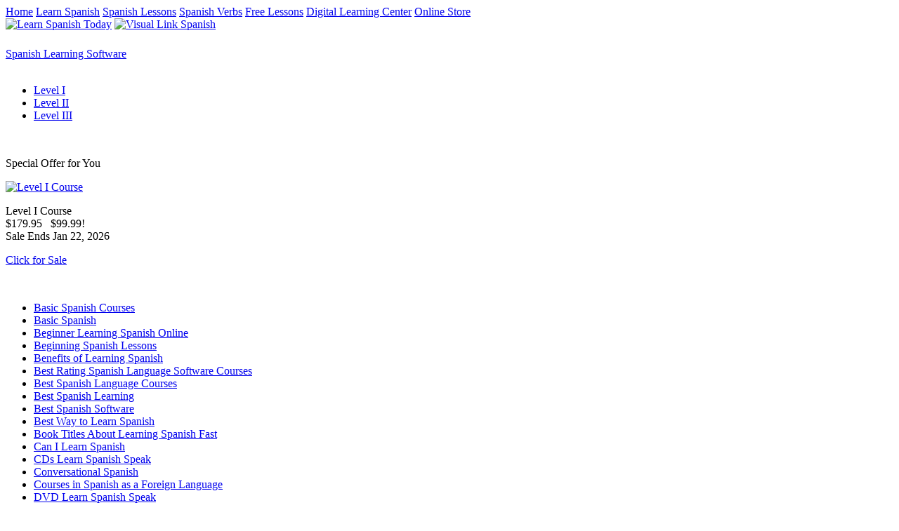

--- FILE ---
content_type: text/html; charset=utf-8
request_url: http://www.learnspanishtoday.org/learn-spanish/learn-spanish-free.html
body_size: 24811
content:

<!DOCTYPE html>
<html>
<head>
<meta http-equiv="Content-Type" content="text/html; charset=utf-8"/>
<title>Learn Spanish Free | Learn Spanish Today</title>
<meta name="description" content="Go ahead and learn Spanish free with Visual Link Languages. Give our free lessons a try and see how much you learn."/>
<meta name="keywords" content="learn spanish free, free spanish lessons, online spanish for free"/>
<link href="/design/style.css" rel="stylesheet" type="text/css">
<link rel="stylesheet" type="text/css" href="/design/fancybox/jquery.fancybox.css"/>
<link rel="icon" href="http://www.learnspanishtoday.org/favicon.ico" type="image/x-icon"/>
<link href="http://www.learnspanishtoday.org/apple-touch-icon-precomposed.png" rel="apple-touch-icon" />
<link href="http://www.learnspanishtoday.org/apple-touch-icon-76x76-precomposed.png" rel="apple-touch-icon" sizes="76x76" />
<link href="http://www.learnspanishtoday.org/apple-touch-icon-120x120-precomposed.png" rel="apple-touch-icon" sizes="120x120" />
<link href="http://www.learnspanishtoday.org/apple-touch-icon-152x152-precomposed.png" rel="apple-touch-icon" sizes="152x152" />
<script type="text/javascript" src="/scripts/jquery-1.9.1.js"></script>
<!--[if lt IE 7]>
<script type="text/javascript" src="/design/DD_belatedPNG_0.0.8a-min.js"></script>
<script type="text/javascript">
  DD_belatedPNG.fix('.png, #flags, #hshad, #fshad');
</script>
<![endif]-->
<script type="text/javascript" src="/design/fancybox/jquery.fancybox.pack.js"></script>
<script type="text/javascript">
$(document).ready(function() {
	$(".lightbox").fancybox({
		width: 766,
		height: 550,
		fitToView: false,
		autoSize: false,
		openEffect: 'none',
		closeEffect: 'none',
		type: 'iframe',
		helpers: {
			overlay: {locked: false}
		}
	});
	
	$(".lightbox2").fancybox({
        type: 'iframe',
		fitToView: false,
		autoSize: false,
		openEffect: 'none',
		closeEffect: 'none',
		helpers: {
			overlay: {locked: false}
		},
        beforeLoad : function() {         
            this.width  = parseInt(this.element.data('fancybox-width'));  
            this.height = parseInt(this.element.data('fancybox-height'));
        }
	});
});
</script>
<script data-ad-client="ca-pub-7370009795472561" async src="https://pagead2.googlesyndication.com/pagead/js/adsbygoogle.js"></script>
</head>

<body>
<div id="wrap">
  <div id="menu">
    <div class="inner"><a href="/">Home</a> <a href="/learn-spanish/">Learn Spanish</a> <a href="/learn/">Spanish Lessons</a> <a href="/verbs/">Spanish Verbs</a> <a href="/learning_module/">Free Lessons</a> <a href="/dlc/">Digital Learning Center</a> <a href="/online_store.htm" rel="nofollow">Online Store</a></div>
  </div>
  <div id="header">
    <div class="inner"><a href="/learning_module/"><img src="/design/images/logo.png" width="478" height="62" alt="Learn Spanish Today" class="logo"></a> <a href="http://www.spanishprograms.com/"><img src="/design/images/visual-logo.png" alt="Visual Link Spanish" width="162" height="72" class="logo2"></a></div>
  </div>
  <div id="hshad"></div>
  <div id="flags">
    <table style="width: 100%;">
      <tr>
        <td><span class="flag png mtop10" id="fl1"></span></td>
        <td><span class="flag png" id="fl2"></span></td>
        <td><span class="flag png" id="fl3"></span></td>
        <td><span class="flag png" id="fl4"></span></td>
        <td><span class="flag png" id="fl5"></span></td>
        <td><span class="flag png" id="fl6"></span></td>
        <td><span class="flag png" id="fl7"></span></td>
        <td><span class="flag png" id="fl8"></span></td>
        <td><span class="flag png" id="fl9"></span></td>
        <td><span class="flag png" id="fl10"></span></td>
        <td><span class="flag png" id="fl11"></span></td>
        <td><span class="flag png" id="fl12"></span></td>
        <td><span class="flag png" id="fl13"></span></td>
        <td><span class="flag png" id="fl14"></span></td>
        <td><span class="flag png" id="fl15"></span></td>
        <td><span class="flag png" id="fl16"></span></td>
        <td><span class="flag png" id="fl17"></span></td>
        <td><span class="flag png" id="fl18"></span></td>
        <td><span class="flag png" id="fl19"></span></td>
        <td style="text-align: left;"><span class="flag png mtop10" id="fl20"></span></td>
      </tr>
    </table>
  </div>  <div id="content">
<div id="left">
  <div class="forimg"><img src="/design/images/topmn.png" width="215" height="5" alt=""></div>
  <div class="menu"><a href="/online_store.htm" rel="nofollow">Spanish Learning Software</a></div>
  <div class="forimg"><img src="/design/images/botmn.png" width="215" height="5" alt=""></div>
  <ul class="lmenu">
    <li><a href="/online_store.htm" rel="nofollow">Level I</a>
    <li><a href="/online_store.htm" rel="nofollow">Level II</a>
    <li><a href="/online_store.htm" rel="nofollow">Level III</a>
  </ul>

<div class="forimg"><img src="/design/images/topmn.png" width="215" height="5" alt=""></div>
<div class="menu spoffer">
  <p class="text-cntr size16 bold">Special Offer for You</p>
  <p class="text-cntr"><a href="/online_store.htm" rel="nofollow"><img src="/design/images/box_level1.png" width="79" height="140" alt="Level I Course" class="png"/></a></p>
  <p>Level I Course <br /> <span class="strike">$179.95</span>&nbsp;&nbsp;&nbsp;<span class="bold size16 yellow">$99.99!</span> <br /> Sale Ends <span class="bold">Jan 22, 2026</span></p>
  <p class="text-rgh"><a href="/online_store.htm" rel="nofollow" class="bold size16">Click for Sale</a></p>
</div>
<div class="forimg"><img src="/design/images/botmn.png" width="215" height="5" alt=""></div>
<div class="lsep"></div>
  <ul class="lmenu">
    <li><a href="/learn-spanish/basic-spanish-courses.html">Basic Spanish Courses</a>
    <li><a href="/learn-spanish/basic-spanish.html" rel="nofollow">Basic Spanish</a>
    <li><a href="/learn-spanish/beginner-learning-spanish-online.html">Beginner Learning Spanish Online</a>
    <li><a href="/learn-spanish/beginning-spanish-lessons.html">Beginning Spanish Lessons</a>
    <li><a href="/learn-spanish/benefits-of-learning-spanish.html">Benefits of Learning Spanish</a>
    <li><a href="/learn-spanish/best-rating-spanish-language-software-courses.html">Best Rating Spanish Language Software Courses</a>
    <li><a href="/learn-spanish/best-spanish-language-courses.html">Best Spanish Language Courses</a>
    <li><a href="/learn-spanish/best-spanish-learning.html">Best Spanish Learning</a>
    <li><a href="/learn-spanish/best-spanish-software.html">Best Spanish Software</a>
    <li><a href="/learn-spanish/best-way-to-learn-spanish.html">Best Way to Learn Spanish</a>
    <li><a href="/learn-spanish/book-titles-about-learning-spanish-fast.html">Book Titles About Learning Spanish Fast</a>
    <li><a href="/learn-spanish/can-i-learn-spanish.html">Can I Learn Spanish</a>
    <li><a href="/learn-spanish/cds-learn-spanish-speak.html" rel="nofollow">CDs Learn Spanish Speak</a>
    <li><a href="/learn-spanish/conversational-spanish.html">Conversational Spanish</a>
    <li><a href="/learn-spanish/courses-in-spanish-as-a-foreign-language.html">Courses in Spanish as a Foreign Language</a>
    <li><a href="/learn-spanish/dvd-learn-spanish-speak.html" rel="nofollow">DVD Learn Spanish Speak</a>
    <li><a href="/learn-spanish/easy-learning-spanish.html">Easy Learning Spanish</a>
    <li><a href="/learn-spanish/free-audio-spanish-lessons.html" rel="nofollow">Free Audio Spanish Lessons</a>
    <li><a href="/learn-spanish/free-downloadable-spanish-lessons.html">Free Downloadable Spanish Lessons</a>
    <li><a href="/learn-spanish/free-learn-online-spanish-speak.html">Free Learn Online Spanish Speak</a>
    <li><a href="/learn-spanish/free-learn-spanish-online.html">Free Learn Spanish Online</a>
    <li><a href="/learn-spanish/free-learn-to-speak-spanish-download.html">Free Learn to Speak Spanish Download</a>
    <li><a href="/learn-spanish/free-learning-how-to-speak-spanish-language.html">Free Learning How to Speak Spanish Language</a>
    <li><a href="/learn-spanish/free-online-spanish-courses.html">Free Online Spanish Courses</a>
    <li><a href="/learn-spanish/free-online-spanish-learning.html">Free Online Spanish Learning</a>
    <li><a href="/learn-spanish/free-online-spanish-lessons.html" rel="nofollow">Free Online Spanish Lessons</a>
    <li><a href="/learn-spanish/free-online-spanish.html">Free Online Spanish</a>
    <li><a href="/learn-spanish/free-spanish-courses.html">Free Spanish Courses</a>
    <li><a href="/learn-spanish/free-spanish-lesson.html">Free Spanish Lesson</a>
    <li><a href="/learn-spanish/free-spanish-lessons.html">Free Spanish Lessons</a>
    <li><a href="/learn-spanish/free-spanish-online.html">Free Spanish Online</a>
    <li><a href="/learn-spanish/free-spanish-software.html">Free Spanish Software</a>
    <li><a href="/learn-spanish/how-can-i-learn-to-speak-spanish.html">How Can i Learn to Speak Spanish</a>
    <li><a href="/learn-spanish/how-to-learn-spanish-fast-and-free.html">How to Learn Spanish Fast and Free</a>
    <li><a href="/learn-spanish/how-to-learn-spanish-for-free.html">How to Learn Spanish for Free</a>
    <li><a href="/learn-spanish/how-to-learn-spanish-online.html">How to Learn Spanish Online</a>
    <li><a href="/learn-spanish/how-to-learn-spanish-quickly.html">How to Learn Spanish Quickly</a>
    <li><a href="/learn-spanish/how-to-learn-spanish.html">How to Learn Spanish</a>
    <li><a href="/learn-spanish/how-to-learn-to-speak-spanish.html">How to Learn to Speak Spanish</a>
    <li><a href="/learn-spanish/how-to-speak-spanish.html">How to Speak Spanish</a>
    <li><a href="/learn-spanish/language-learn-spanish.html">Language Learn Spanish</a>
    <li><a href="/learn-spanish/learn-and-speak-spanish-cd.html">Learn and Speak Spanish CD</a>
    <li><a href="/learn-spanish/learn-conversational-spanish.html">Learn Conversational Spanish</a>
    <li><a href="/learn-spanish/learn-fluent-spanish.html" rel="nofollow">Learn Fluent Spanish</a>
    <li><a href="/learn-spanish/learn-how-to-speak-spanish-fast.html" rel="nofollow">Learn How to Speak Spanish Fast</a>
    <li><a href="/learn-spanish/learn-how-to-speak-spanish-for-free.html" rel="nofollow">Learn How to Speak Spanish for Free</a>
    <li><a href="/learn-spanish/learn-how-to-speak-spanish-free-online.html">Learn How to Speak Spanish Free Online</a>
    <li><a href="/learn-spanish/learn-how-to-speak-spanish-online-for-free.html">Learn How to Speak Spanish Online for Free</a>
    <li><a href="/learn-spanish/learn-how-to-speak-spanish-online.html">Learn How to Speak Spanish Online</a>
    <li><a href="/learn-spanish/learn-how-to-speak-spanish.html">Learn How to Speak Spanish</a>
    <li><a href="/learn-spanish/learn-mexican-spanish.html">Learn Mexican Spanish</a>
    <li><a href="/learn-spanish/learn-online-how-to-speak-spanish.html" rel="nofollow">Learn Online How to Speak Spanish</a>
    <li><a href="/learn-spanish/learn-simple-spanish.html">Learn Simple Spanish</a>
    <li><a href="/learn-spanish/learn-spanish-at-home.html">Learn Spanish at Home</a>
    <li><a href="/learn-spanish/learn-spanish-audio-cd.html">Learn Spanish Audio CD</a>
    <li><a href="/learn-spanish/learn-spanish-easy.html">Learn Spanish Easy</a>
    <li><a href="/learn-spanish/learn-spanish-fast.html" rel="nofollow">Learn Spanish Fast</a>
    <li><a href="/learn-spanish/learn-spanish-fluently.html">Learn Spanish Fluently</a>
    <li><a href="/learn-spanish/learn-spanish-for-free-online.html">Learn Spanish for Free Online</a>
    <li><a href="/learn-spanish/learn-spanish-for-free.html">Learn Spanish for Free</a>
    <li><a href="/learn-spanish/learn-spanish-free-online.html">Learn Spanish Free Online</a>
    <li><a href="/learn-spanish/learn-spanish-free.html">Learn Spanish Free</a>
    <li><a href="/learn-spanish/learn-spanish-in-the-car.html">Learn Spanish in the Car</a>
    <li><a href="/learn-spanish/learn-spanish-language.html">Learn Spanish Language</a>
    <li><a href="/learn-spanish/learn-spanish-lessons.html">Learn Spanish Lessons</a>
    <li><a href="/learn-spanish/learn-spanish-now.html">Learn Spanish Now</a>
    <li><a href="/learn-spanish/learn-spanish-online-for-free.html">Learn Spanish Online for Free</a>
    <li><a href="/learn-spanish/learn-spanish-online-free.html">Learn Spanish Online Fee</a>
    <li><a href="/learn-spanish/learn-spanish-online.html">Learn Spanish Online</a>
    <li><a href="/learn-spanish/learn-spanish-quickly.html">Learn Spanish Quickly</a>
    <li><a href="/learn-spanish/learn-spanish-software.html" rel="nofollow">Learn Spanish Software</a>
    <li><a href="/learn-spanish/learn-spanish-tutorial.html">Learn Spanish Tutorial</a>
    <li><a href="/learn-spanish/learn-to-speak-and-write-spanish-in-two-weeks.html">Learn to Speak And Write Spanish In Two Weeks</a>
    <li><a href="/learn-spanish/learn-to-speak-basic-spanish.html" rel="nofollow">Learn to Speak Basic Spanish</a>
    <li><a href="/learn-spanish/learn-to-speak-conversational-spanish.html">Learn to Speak Conversational Spanish</a>
    <li><a href="/learn-spanish/learn-to-speak-latin-american-spanish.html" rel="nofollow">Learn to Speak Latin American Spanish</a>
    <li><a href="/learn-spanish/learn-to-speak-spanish-audio.html" rel="nofollow">Learn to Speak Spanish Audio</a>
    <li><a href="/learn-spanish/learn-to-speak-spanish-fluently.html">Learn to Speak Spanish Fluently</a>
    <li><a href="/learn-spanish/learn-to-speak-spanish-for-free.html">Learn to Speak Spanish for Free</a>
    <li><a href="/learn-spanish/learn-to-speak-spanish-free-online.html" rel="nofollow">Learn to Speak Spanish Free Online</a>
    <li><a href="/learn-spanish/learn-to-speak-spanish-free.html">Learn to Speak Spanish Free</a>
    <li><a href="/learn-spanish/learn-to-speak-spanish-of-mexico.html">Learn to Speak Spanish of Mexico</a>
    <li><a href="/learn-spanish/learn-to-speak-spanish-on-the-net.html">Learn to Speak Spanish on the Net</a>
    <li><a href="/learn-spanish/learn-to-speak-spanish-online-free.html">Learn to Speak Spanish Online Free</a>
    <li><a href="/learn-spanish/learn-to-speak-spanish-online.html">Learn to Speak Spanish Online</a>
    <li><a href="/learn-spanish/learn-to-speak-spanish-review.html">Learn to Speak Spanish Review</a>
    <li><a href="/learn-spanish/learn-to-speak-spanish.html">Learn to Speak Spanish</a>
    <li><a href="/learn-spanish/learn-to-speak-the-real-spanish.html">Learn to Speak the Real Spanish</a>
    <li><a href="/learn-spanish/learning-spanish-as-a-second-language.html">Learning Spanish as a Second Language</a>
    <li><a href="/learn-spanish/learning-spanish-for-free.html">Learning Spanish for Free</a>
    <li><a href="/learn-spanish/learning-spanish-made-easy.html">Learning Spanish Made Easy</a>
    <li><a href="/learn-spanish/learning-spanish-online.html">Learning Spanish Online</a>
    <li><a href="/learn-spanish/learning-spanish.html">Learning Spanish</a>
    <li><a href="/learn-spanish/learning-to-speak-spanish.html">Learning to Speak Spanish</a>
    <li><a href="/learn-spanish/on-line-spanish-courses.html">On-Line Spanish Courses</a>
    <li><a href="/learn-spanish/online-resources-for-spanish-language-learning.html" rel="nofollow">Online Resources for Spanish Language Learning</a>
    <li><a href="/learn-spanish/online-spanish-course.html">Online Spanish Course</a>
    <li><a href="/learn-spanish/online-spanish-courses.html">Online Spanish Courses</a>
    <li><a href="/learn-spanish/online-spanish-learning.html">Online Spanish Learning</a>
    <li><a href="/learn-spanish/online-spanish-tutorial.html">Online Spanish Tutorial</a>
    <li><a href="/learn-spanish/quickest-way-to-learn-spanish.html" rel="nofollow">Quickest Way to Learn Spanish</a>
    <li><a href="/learn-spanish/reasons-to-study-spanish.html">Reasons to Study Spanish</a>
    <li><a href="/learn-spanish/resources-for-learning-spanish.html">Resources for Learning Spanish</a>
    <li><a href="/learn-spanish/spanish-audio-lessons.html">Spanish Audio Lessons</a>
    <li><a href="/learn-spanish/spanish-chat.html">Spanish Chat</a>
    <li><a href="/learn-spanish/spanish-courses.html">Spanish Courses</a>
    <li><a href="/learn-spanish/spanish-for-beginners.html">Spanish For Beginners</a>
    <li><a href="/learn-spanish/spanish-language-courses.html">Spanish Language Courses</a>
    <li><a href="/learn-spanish/spanish-language-software.html" rel="nofollow">Spanish Language Software</a>
    <li><a href="/learn-spanish/spanish-language.html">Spanish Language</a>
    <li><a href="/learn-spanish/spanish-learning-websites.html">Spanish Learning Websites</a>
    <li><a href="/learn-spanish/spanish-lessons-free-online.html">Spanish Lessons Free Online</a>
    <li><a href="/learn-spanish/spanish-lessons-online.html">Spanish Lessons Online</a>
    <li><a href="/learn-spanish/spanish-lessons.html">Spanish Lessons</a>
    <li><a href="/learn-spanish/spanish-online-courses.html">Spanish Online Courses</a>
    <li><a href="/learn-spanish/spanish-online.html">Spanish Online</a>
    <li><a href="/learn-spanish/spanish-powerpoint-lessons.html">Spanish Powerpoint Lessons</a>
    <li><a href="/learn-spanish/spanish-sentences.html">Spanish Sentences</a>
    <li><a href="/learn-spanish/spanish-verbs-conjugation.html">Spanish Verbs Conjugation</a>
    <li><a href="/learn-spanish/speak-and-learn-spanish.html">Speak and Learn Spanish</a>
    <li><a href="/learn-spanish/speak-fluent-spanish.html">Speak Fluent Spanish</a>
    <li><a href="/learn-spanish/speak-mexican-spanish.html" rel="nofollow">Speak Mexican Spanish</a>
    <li><a href="/learn-spanish/speak-spanish-audio.html">Speak Spanish Audio</a>
    <li><a href="/learn-spanish/speak-spanish-cd.html">Speak Spanish CD</a>
    <li><a href="/learn-spanish/speak-spanish-fluently.html">Speak Spanish Fluently</a>
    <li><a href="/learn-spanish/speak-spanish.html">Speak Spanish</a>
    <li><a href="/learn-spanish/study-spanish.html">Study Spanish</a>
    <li><a href="/learn-spanish/teach-me-how-to-speak-spanish.html">Teach Me How to Speak Spanish</a>
    <li><a href="/learn-spanish/teach-yourself-spanish.html">Teach Yourself Spanish</a>
    <li><a href="/learn-spanish/the-best-way-to-learn-conversational-spanish.html" rel="nofollow">The Best Way to Learn Conversational Spanish</a>
    <li><a href="/learn-spanish/visual-link-spanish-rating-pimsleur.html">Visual Link Spanish Rating Pimsleur</a>
    <li><a href="/learn-spanish/visual-link-spanish-reviews.html">Visual Link Spanish Reviews</a>
    <li><a href="/learn-spanish/want-to-learn-how-to-speak-spanish.html" rel="nofollow">Want to Learn How To Speak Spanish</a>
    <li><a href="/learn-spanish/why-learn-spanish.html">Why Learn Spanish</a>
  </ul>
</div>
    <div id="right" class="text">
<div style="margin: 10px 0 20px;" class="text-cntr">

<!-- 728x90ls -->

</div>      <h1>Learn Spanish Free</h1>
      <p>When you <span class="bold">learn Spanish for free</span>, you feel relieved knowing that you didn't spend too much money on those expensive courses. Give our free lessons a try and see how much you learn.</p>
      <table class="lswf">
        <tr>
          <td style="width: 400px;">
<script type="text/javascript" src="/scripts/swfobject.js"></script>
<script type="text/javascript">swfobject.registerObject("video", "9.0.115", "http://www.visuallinkserver.com/sp/module/swfs/expressInstall.swf");</script>

<object width="400" height="250" id="video" classid="clsid:D27CDB6E-AE6D-11cf-96B8-444553540000" type="application/x-shockwave-flash">
  <param name="movie" value="http://content.visuallinkserver.com/swfs/lessonPlayer400x250.swf?lsp=http://content.visuallinkserver.com/swfs/intro/personal-with-button.swf&amp;sUri=../free_vocabulary.htm" />
  <param name="allowScriptAccess" value="always" />
  <param name="scale" value="exactfit" />
  <param name="wmode" value="transparent">
  <!--[if !IE]>-->
    <object type="application/x-shockwave-flash" data="http://content.visuallinkserver.com/swfs/lessonPlayer400x250.swf?lsp=http://content.visuallinkserver.com/swfs/intro/personal-with-button.swf&amp;sUri=../free_vocabulary.htm" width="400" height="250">
      <param name="allowScriptAccess" value="always" />
      <param name="scale" value="exactfit" />
      <param name="wmode" value="transparent">	  
  <!--<![endif]-->
  <p>Adobe Flash Player is Required for this content. <br /> <a href="http://get.adobe.com/flashplayer/" target="_blank">Get Flash for free Now.</a></p>
  <!--[if !IE]>-->
    </object>
  <!--<![endif]-->
</object></td>
          <td class="forlswf"><a href="/free_vocabulary.htm" rel="nofollow">Learn Spanish Free <br /> (It's Free - Go for it!)</a></td>
        </tr>
      </table>
      <p class="bold size16">Can you really learn very much Spanish for free?</p>
      <p>Some of our customers say they have been able to learn more Spanish with just our free lessons than spending months with other courses. You can start to <a href="/" rel="nofollow">learn Spanish free</a> right here and discover for yourself just what they mean! All we ask is this: If you like the program then continue learning and tell all your family and friends about the program, and upgrade to our full program (which even has a cheap payment plan option!).</p>
      <div id="custemon"><p class="blue text-cntr">Customer Testimonial</p> "I want to highlight one aspect of your course that may not have been touched upon by other users. And that is 'friendliness'. Learning a language is always intimidating, because of the very fact that it is alien. Therefore, it is critical that the student feels at ease right from the first look at the study material. How good you eventually become at the language depends, in my opinion, not just on what you have learned, but more importantly, the method in which you learned it. I am a communications consultant, and I find the design of the course pleasurably disarming to the beginner. Subconsciously, your mind is in a happy place, with the colours, the cartoon figures, the friendly voices, taking you through even the complex parts of the language without you realising it. To me, learning Spanish with Visual Link Spanish&reg; is like understanding the compulsions of the American working class - informative and pleasurable." <p class="text-rgh bold">~ Shankar - India</p></div>
      <p class="bold size16">I'ts Okay to Be Frugal</p>
      <p>Interestingly, we've had a number of customers who have come for our free lessons and are so shocked by how much Spanish they can learn for free that they end up purchasing the full course. Our payment plan method will even help you maintain your "frugal" status.</p>
      <p>As many people begin with our lessons they typically indicate their reason for purchasing the full program is due to the incredible methodolgy used to teach the lessons.</p>
      <p>Take a moment to watch our methodology video below that gives you a brief description of how Visual Link Languages&reg; teaches Spanish and speeds up the learning process to help you better recall everything you learn.</p>
      <p class="bold">See for yourself why the Visual Link&reg; Languages method is so successful:</p>
      <p class="text-cntr"><a href="/popup/methodology.html" class="lightbox"><img src="/design/images/mmethod.png" width="400" height="284" alt="The Magic Behind the Method"/></a></p>
    </div>

    <div class="clear"></div>
  </div>
  <div id="spacer"></div>
</div>
<div id="footer">
  <div id="fshad"></div>
  <div id="fcolor"><div class="inner">
    <p class="fmenu fmenutop"><a href="/">Home</a> <span>|</span> <a href="/learning_module/grammar.htm">Spanish Grammar</a> <span>|</span> <a href="/learning_module/vocab_games.htm">Vocabulary Games</a> <span>|</span> <a href="/learning_module/verb_games.htm">Verb Games</a> <span>|</span> <a href="/learning_module/dictionary.htm">Spanish Dictionary</a> <span>|</span> <a href="/learning_module/vocabulary.htm">Vocabulary Verb Conjugations</a></p>
    <p class="fmenu fmenubot"><a href="/learn-spanish/free-learn-to-speak-spanish-download.html">Download Spanish Lessons</a> <span>|</span> <a href="/learning_module/guide_index.htm">Spanish Resources</a> <span>|</span> <a href="/learning_module/culture.htm">Spanish Culture</a></p>
    <p class="copyr">&copy; 1995 - 2026 U.S. Institute of Languages. All rights reserved</p>
  </div></div>
</div>
</body>
</html>

--- FILE ---
content_type: text/html; charset=utf-8
request_url: https://www.google.com/recaptcha/api2/aframe
body_size: 267
content:
<!DOCTYPE HTML><html><head><meta http-equiv="content-type" content="text/html; charset=UTF-8"></head><body><script nonce="9pqtESGv1trWuY4SzGAmtg">/** Anti-fraud and anti-abuse applications only. See google.com/recaptcha */ try{var clients={'sodar':'https://pagead2.googlesyndication.com/pagead/sodar?'};window.addEventListener("message",function(a){try{if(a.source===window.parent){var b=JSON.parse(a.data);var c=clients[b['id']];if(c){var d=document.createElement('img');d.src=c+b['params']+'&rc='+(localStorage.getItem("rc::a")?sessionStorage.getItem("rc::b"):"");window.document.body.appendChild(d);sessionStorage.setItem("rc::e",parseInt(sessionStorage.getItem("rc::e")||0)+1);localStorage.setItem("rc::h",'1769044373315');}}}catch(b){}});window.parent.postMessage("_grecaptcha_ready", "*");}catch(b){}</script></body></html>